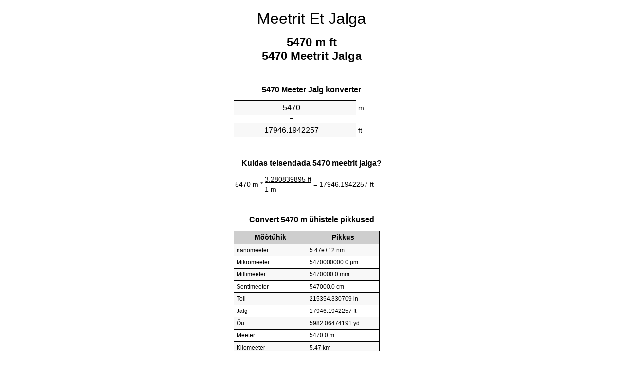

--- FILE ---
content_type: text/html
request_url: https://meters-to-feet.appspot.com/1/et/5470-meetrit-et-jalga.html
body_size: 5471
content:
<!DOCTYPE html><html dir="ltr" lang="et"><head><meta charset="utf-8"><title>5470 Meetrit Jalga ühikuteisendaja | 5470 m ft ühikuteisendaja</title> <meta name="description" content="5470 m ft (5470 meetrit jalga) ühikuteisendaja. Convert 5470 Meeter Jalg valemiga, ühise pikkused muundamise, teisendustabelid ja rohkem."> <meta name="keywords" content="5470 m ft, 5470 Meetrit Jalg, 5470 Meetrit ft, 5470 Meetrit Jalga, 5470 Meeter Jalg, 5470 Meeter ft, 5470 m Jalga"><meta name="viewport" content="width=device-width, initial-scale=1, maximum-scale=1, user-scalable=0"><link rel="icon" type="image/x-icon" href="https://meters-to-feet.appspot.com/favicon.ico"><link rel="shortcut icon" type="image/x-icon" href="https://meters-to-feet.appspot.com/favicon.ico"><link rel="icon" type="image/gif" href="https://meters-to-feet.appspot.com/favicon.gif"><link rel="icon" type="image/png" href="https://meters-to-feet.appspot.com/favicon.png"><link rel="apple-touch-icon" href="https://meters-to-feet.appspot.com/apple-touch-icon.png"><link rel="apple-touch-icon" href="https://meters-to-feet.appspot.com/apple-touch-icon-57x57.png" sizes="57x57"><link rel="apple-touch-icon" href="https://meters-to-feet.appspot.com/apple-touch-icon-60x60.png" sizes="60x60"><link rel="apple-touch-icon" href="https://meters-to-feet.appspot.com/apple-touch-icon-72x72.png" sizes="72x72"><link rel="apple-touch-icon" href="https://meters-to-feet.appspot.com/apple-touch-icon-76x76.png" sizes="76x76"><link rel="apple-touch-icon" href="https://meters-to-feet.appspot.com/apple-touch-icon-114x114.png" sizes="114x114"><link rel="apple-touch-icon" href="https://meters-to-feet.appspot.com/apple-touch-icon-120x120.png" sizes="120x120"><link rel="apple-touch-icon" href="https://meters-to-feet.appspot.com/apple-touch-icon-128x128.png" sizes="128x128"><link rel="apple-touch-icon" href="https://meters-to-feet.appspot.com/apple-touch-icon-144x144.png" sizes="144x144"><link rel="apple-touch-icon" href="https://meters-to-feet.appspot.com/apple-touch-icon-152x152.png" sizes="152x152"><link rel="apple-touch-icon" href="https://meters-to-feet.appspot.com/apple-touch-icon-180x180.png" sizes="180x180"><link rel="apple-touch-icon" href="https://meters-to-feet.appspot.com/apple-touch-icon-precomposed.png"><link rel="icon" type="image/png" href="https://meters-to-feet.appspot.com/favicon-16x16.png" sizes="16x16"><link rel="icon" type="image/png" href="https://meters-to-feet.appspot.com/favicon-32x32.png" sizes="32x32"><link rel="icon" type="image/png" href="https://meters-to-feet.appspot.com/favicon-96x96.png" sizes="96x96"><link rel="icon" type="image/png" href="https://meters-to-feet.appspot.com/favicon-160x160.png" sizes="160x160"><link rel="icon" type="image/png" href="https://meters-to-feet.appspot.com/favicon-192x192.png" sizes="192x192"><link rel="icon" type="image/png" href="https://meters-to-feet.appspot.com/favicon-196x196.png" sizes="196x196"><link rel="alternate" href="https://meters-to-feet.appspot.com/5470-meters-to-feet.html" hreflang="en"><link rel="alternate" href="https://meters-to-feet.appspot.com/0/bg/5470-metra-v-kraka.html" hreflang="bg"><link rel="alternate" href="https://meters-to-feet.appspot.com/0/cs/5470-metry-na-stopy.html" hreflang="cs"><link rel="alternate" href="https://meters-to-feet.appspot.com/0/da/5470-meter-til-fodder.html" hreflang="da"><link rel="alternate" href="https://meters-to-feet.appspot.com/0/de/5470-meter-in-fuss.html" hreflang="de"><link rel="alternate" href="https://meters-to-feet.appspot.com/1/el/5470-metra-se-podia.html" hreflang="el"><link rel="alternate" href="https://meters-to-feet.appspot.com/1/es/5470-metros-en-pies.html" hreflang="es"><link rel="alternate" href="https://meters-to-feet.appspot.com/1/et/5470-meetrit-et-jalga.html" hreflang="et"><link rel="alternate" href="https://meters-to-feet.appspot.com/1/fi/5470-metriae-jalkaa.html" hreflang="fi"><link rel="alternate" href="https://meters-to-feet.appspot.com/2/fr/5470-metres-en-pieds.html" hreflang="fr"><link rel="alternate" href="https://meters-to-feet.appspot.com/2/hr/5470-metara-u-stopala.html" hreflang="hr"><link rel="alternate" href="https://meters-to-feet.appspot.com/2/hu/5470-meter-lab.html" hreflang="hu"><link rel="alternate" href="https://meters-to-feet.appspot.com/2/it/5470-metri-in-piedi.html" hreflang="it"><link rel="alternate" href="https://meters-to-feet.appspot.com/3/lt/5470-metru-iki-pedu.html" hreflang="lt"><link rel="alternate" href="https://meters-to-feet.appspot.com/3/mt/5470-metri-fil-piedi.html" hreflang="mt"><link rel="alternate" href="https://meters-to-feet.appspot.com/3/nl/5470-meters-naar-voeten.html" hreflang="nl"><link rel="alternate" href="https://meters-to-feet.appspot.com/3/pl/5470-metry-na-stopy.html" hreflang="pl"><link rel="alternate" href="https://meters-to-feet.appspot.com/4/pt/5470-metros-em-pes.html" hreflang="pt"><link rel="alternate" href="https://meters-to-feet.appspot.com/4/ro/5470-metri-in-picioare.html" hreflang="ro"><link rel="alternate" href="https://meters-to-feet.appspot.com/4/sk/5470-meter-na-stopa.html" hreflang="sk"><link rel="alternate" href="https://meters-to-feet.appspot.com/4/sv/5470-meter-till-fot.html" hreflang="sv"><link rel="alternate" href="https://meters-to-feet.appspot.com/5/af/5470-meter-in-voete.html" hreflang="af"><link rel="alternate" href="https://meters-to-feet.appspot.com/5/ar/5470-meters-to-feet.html" hreflang="ar"><link rel="alternate" href="https://meters-to-feet.appspot.com/5/az/5470-ayaq-metr.html" hreflang="az"><link rel="alternate" href="https://meters-to-feet.appspot.com/5/bn/5470-meters-to-feet.html" hreflang="bn"><link rel="alternate" href="https://meters-to-feet.appspot.com/6/ca/5470-metres-a-peus.html" hreflang="ca"><link rel="alternate" href="https://meters-to-feet.appspot.com/6/hi/5470-meetar-se-pair.html" hreflang="hi"><link rel="alternate" href="https://meters-to-feet.appspot.com/6/id/5470-meter-ke-kaki.html" hreflang="id"><link rel="alternate" href="https://meters-to-feet.appspot.com/6/ja/5470-meters-to-feet.html" hreflang="ja"><link rel="alternate" href="https://meters-to-feet.appspot.com/7/ko/5470-meters-to-feet.html" hreflang="ko"><link rel="alternate" href="https://meters-to-feet.appspot.com/7/no/5470-meter-til-ootter.html" hreflang="no"><link rel="alternate" href="https://meters-to-feet.appspot.com/7/ru/5470-metrov-v-nogi.html" hreflang="ru"><link rel="alternate" href="https://meters-to-feet.appspot.com/7/sl/5470-metrov-v-cevelj.html" hreflang="sl"><link rel="alternate" href="https://meters-to-feet.appspot.com/8/sq/5470-metra-ne-kembe.html" hreflang="sq"><link rel="alternate" href="https://meters-to-feet.appspot.com/8/th/5470-meters-to-feet.html" hreflang="th"><link rel="alternate" href="https://meters-to-feet.appspot.com/8/gu/5470-meters-to-feet.html" hreflang="gu"><link rel="alternate" href="https://meters-to-feet.appspot.com/8/tr/5470-metre-fite.html" hreflang="tr"><link rel="alternate" href="https://meters-to-feet.appspot.com/9/uk/5470-metry-v-nohy.html" hreflang="uk"><link rel="alternate" href="https://meters-to-feet.appspot.com/9/vi/5470-met-sang-feet.html" hreflang="vi"><link rel="alternate" href="https://meters-to-feet.appspot.com/9/zhs/5470-meters-to-feet.html" hreflang="zh-Hans"><link rel="alternate" href="https://meters-to-feet.appspot.com/9/zht/5470-meters-to-feet.html" hreflang="zh-Hant"><link rel="alternate" href="https://meters-to-feet.appspot.com/10/engb/5470-metres-to-feet.html" hreflang="en-GB"><link rel="alternate" href="https://meters-to-feet.appspot.com/10/x/5470-meters-to-feet.html" hreflang="x-default"><link rel="canonical" href="https://meters-to-feet.appspot.com/1/et/5470-meetrit-et-jalga.html"> <meta name="robots" content="index,follow"> <style type="text/css">*{font-family:arial,sans-serif;-webkit-appearance:none;-webkit-touch-callout:none;font-size:14px}body{margin:0;padding:0}.wrapper{width:320px;overflow:hidden;margin:0 auto;background-color:#fff}.header{overflow:hidden;text-align:center;padding-top:20px}.header a,.header a:active,.header a:hover{font-size:32px;color:#000;text-align:center;text-decoration:none}h1,h2{width:100%;text-align:center;font-weight:bold}h1,h1 span{font-size:24px}h2{font-size:16px;padding-top:30px}img{padding-left:5px;width:310px;height:705px}.text{padding:0 5px 5px 5px}.text a,.text a:hover,.text a:active{color:#005dab}.link_list,.footer ol{list-style:none;padding:0}.link_list li,.footer ol li{width:310px;padding:5px}.link_list li h3{padding:0;margin:0}.link_list li a,.link_list li a:hover,.link_list li a:active,.footer ol li a,.footer ol li a:hover,.footer ol li a:active,.footer ol li span{display:block;padding:5px 0 5px 0;color:#000;text-decoration:none}.link_list li a:hover,.footer ol li a:hover{text-decoration:underline}.link_list li a:after{content:"〉";float:right}input{width:240px;text-align:center;background-color:#f8f8f8;border:1px solid #000;padding:5px;font-size:16px}.center{padding-left:115px}.underline{text-decoration:underline;width:70px}.center1{text-align:center}.left{text-align:left}.right{text-align:right}.common,.common th,.common td{border:1px solid #000;border-collapse:collapse;padding:5px;width:300px}.common th{background-color:#cecece}.common td{width:50%;font-size:12px}.conversion{margin-bottom:20px}.b1{background-color:#f8f8f8}.footer{overflow:hidden;background-color:#dcdcdc;margin-top:30px}.footer ol li,.footer ol li a,.footer ol li span{text-align:center;color:#666}</style><script type="text/javascript">function roundNumber(a,b){return Math.round(Math.round(a*Math.pow(10,b+1))/Math.pow(10,1))/Math.pow(10,b)}function convert(e,a,d,f){var c=document.getElementById(e).value;var b="";if(c!=""){if(!isNaN(c)){b=roundNumber(c*d,f)}}if(document.getElementById(a).hasAttribute("value")){document.getElementById(a).value=b}else{document.getElementById(a).textContent=b}};</script> </head><body><div class="wrapper"><div class="header"><header><a title="Meetrit et jalga ühikuteisendi" href="https://meters-to-feet.appspot.com/1/et/">Meetrit Et Jalga</a></header></div><div><h1>5470 m ft<br>5470 Meetrit Jalga</h1></div><div><div><h2>5470 Meeter Jalg konverter</h2></div><div><form><div><input id="from" type="number" min="0" max="1000000000000" step="any" placeholder="1" onkeyup="convert('from', 'to', 3.28083989501, 10);" onchange="convert('from', 'to', 3.28083989501, 10);" value="5470">&nbsp;<span class="unit">m</span></div><div class="center">=</div><div><input id="to" type="number" min="0" max="1000000000000" step="any" placeholder="1" onkeyup="convert('to', 'from', 0.3048, 10);" onchange="convert('to', 'from', 0.3048, 10);" value="17946.1942257">&nbsp;<span class="unit">ft</span></div></form></div></div><div><div><h2>Kuidas teisendada 5470 meetrit jalga?</h2></div><div><table><tr><td class="right" rowspan="2">5470&nbsp;m *</td><td class="underline">3.280839895&nbsp;ft</td><td class="left" rowspan="2">=&nbsp;17946.1942257&nbsp;ft</td></tr><tr><td>1 m</td></tr></table></div></div><div><div><h2>Convert 5470 m ühistele pikkused</h2></div><div><table class="common"><tr><th>Mõõtühik</th><th>Pikkus</th></tr><tr class="b1"><td>nanomeeter</td><td>5.47e+12 nm</td></tr><tr><td>Mikromeeter</td><td>5470000000.0 µm</td></tr><tr class="b1"><td>Millimeeter</td><td>5470000.0 mm</td></tr><tr><td>Sentimeeter</td><td>547000.0 cm</td></tr><tr class="b1"><td>Toll</td><td>215354.330709 in</td></tr><tr><td>Jalg</td><td>17946.1942257 ft</td></tr><tr class="b1"><td>Õu</td><td>5982.06474191 yd</td></tr><tr><td>Meeter</td><td>5470.0 m</td></tr><tr class="b1"><td>Kilomeeter</td><td>5.47 km</td></tr><tr><td>Miil</td><td>3.3989004215 mi</td></tr><tr class="b1"><td>Meremiil</td><td>2.9535637149 nmi</td></tr></table></div></div><div><div><h2>5470 Meeter ümberarvestustabelile</h2></div><div><img alt="5470 Meeter ümberarvestustabelile" src="https://meters-to-feet.appspot.com/image/5470.png"></div></div><div><div><h2>Edasine meetrit jalga arvutused</h2></div><div><ol class="link_list"><li class="b1"><a title="5370 m ft | 5370 Meetrit Jalga" href="https://meters-to-feet.appspot.com/1/et/5370-meetrit-et-jalga.html">5370 m Jalga</a></li><li><a title="5380 m ft | 5380 Meetrit Jalga" href="https://meters-to-feet.appspot.com/1/et/5380-meetrit-et-jalga.html">5380 Meetrit Jalg</a></li><li class="b1"><a title="5390 m ft | 5390 Meetrit Jalga" href="https://meters-to-feet.appspot.com/1/et/5390-meetrit-et-jalga.html">5390 Meetrit Jalg</a></li><li><a title="5400 m ft | 5400 Meetrit Jalga" href="https://meters-to-feet.appspot.com/1/et/5400-meetrit-et-jalga.html">5400 m Jalg</a></li><li class="b1"><a title="5410 m ft | 5410 Meetrit Jalga" href="https://meters-to-feet.appspot.com/1/et/5410-meetrit-et-jalga.html">5410 Meetrit ft</a></li><li><a title="5420 m ft | 5420 Meetrit Jalga" href="https://meters-to-feet.appspot.com/1/et/5420-meetrit-et-jalga.html">5420 m ft</a></li><li class="b1"><a title="5430 m ft | 5430 Meetrit Jalga" href="https://meters-to-feet.appspot.com/1/et/5430-meetrit-et-jalga.html">5430 m Jalg</a></li><li><a title="5440 m ft | 5440 Meetrit Jalga" href="https://meters-to-feet.appspot.com/1/et/5440-meetrit-et-jalga.html">5440 Meetrit ft</a></li><li class="b1"><a title="5450 m ft | 5450 Meetrit Jalga" href="https://meters-to-feet.appspot.com/1/et/5450-meetrit-et-jalga.html">5450 Meetrit Jalg</a></li><li><a title="5460 m ft | 5460 Meetrit Jalga" href="https://meters-to-feet.appspot.com/1/et/5460-meetrit-et-jalga.html">5460 m ft</a></li><li class="b1"><a title="5470 m ft | 5470 Meetrit Jalga" href="https://meters-to-feet.appspot.com/1/et/5470-meetrit-et-jalga.html">5470 Meetrit Jalg</a></li><li><a title="5480 m ft | 5480 Meetrit Jalga" href="https://meters-to-feet.appspot.com/1/et/5480-meetrit-et-jalga.html">5480 m ft</a></li><li class="b1"><a title="5490 m ft | 5490 Meetrit Jalga" href="https://meters-to-feet.appspot.com/1/et/5490-meetrit-et-jalga.html">5490 Meetrit ft</a></li><li><a title="5500 m ft | 5500 Meetrit Jalga" href="https://meters-to-feet.appspot.com/1/et/5500-meetrit-et-jalga.html">5500 Meetrit ft</a></li><li class="b1"><a title="5510 m ft | 5510 Meetrit Jalga" href="https://meters-to-feet.appspot.com/1/et/5510-meetrit-et-jalga.html">5510 Meetrit Jalga</a></li><li><a title="5520 m ft | 5520 Meetrit Jalga" href="https://meters-to-feet.appspot.com/1/et/5520-meetrit-et-jalga.html">5520 m ft</a></li><li class="b1"><a title="5530 m ft | 5530 Meetrit Jalga" href="https://meters-to-feet.appspot.com/1/et/5530-meetrit-et-jalga.html">5530 m ft</a></li><li><a title="5540 m ft | 5540 Meetrit Jalga" href="https://meters-to-feet.appspot.com/1/et/5540-meetrit-et-jalga.html">5540 Meetrit ft</a></li><li class="b1"><a title="5550 m ft | 5550 Meetrit Jalga" href="https://meters-to-feet.appspot.com/1/et/5550-meetrit-et-jalga.html">5550 m ft</a></li><li><a title="5560 m ft | 5560 Meetrit Jalga" href="https://meters-to-feet.appspot.com/1/et/5560-meetrit-et-jalga.html">5560 Meetrit ft</a></li><li class="b1"><a title="5570 m ft | 5570 Meetrit Jalga" href="https://meters-to-feet.appspot.com/1/et/5570-meetrit-et-jalga.html">5570 m ft</a></li></ol></div></div> <div><div><h2>Alternatiivsed õigekirja</h2></div><div>5470 m ft, 5470 Meetrit Jalg, 5470 Meetrit ft, 5470 Meetrit Jalga, 5470 Meeter Jalg, 5470 Meeter ft, 5470 m Jalga</div></div> <div><div><h2>Teistes Keeltes</h2></div><div><ol class="link_list"><li class="b1"><a title="5470 Meters to feet unit converter" href="https://meters-to-feet.appspot.com/5470-meters-to-feet.html" hreflang="en">&lrm;5470 Meters To Feet</a></li><li><a title="5470 метра в крака преобразувател на единици" href="https://meters-to-feet.appspot.com/0/bg/5470-metra-v-kraka.html" hreflang="bg">&lrm;5470 Метра в Крака</a></li><li class="b1"><a title="5470 metry na stopy převod jednotek" href="https://meters-to-feet.appspot.com/0/cs/5470-metry-na-stopy.html" hreflang="cs">&lrm;5470 Metry Na Stopy</a></li><li><a title="5470 Meter til fødder enhedsomregner" href="https://meters-to-feet.appspot.com/0/da/5470-meter-til-fodder.html" hreflang="da">&lrm;5470 Meter Til Fødder</a></li><li class="b1"><a title="5470 Meter in Fuß Einheitenumrechner" href="https://meters-to-feet.appspot.com/0/de/5470-meter-in-fuss.html" hreflang="de">&lrm;5470 Meter In Fuß</a></li><li><a title="5470 μέτρα σε πόδια μετατροπέας μονάδων" href="https://meters-to-feet.appspot.com/1/el/5470-metra-se-podia.html" hreflang="el">&lrm;5470 μέτρα σε πόδια</a></li><li class="b1"><a title="5470 Metros en pies conversor de unidades" href="https://meters-to-feet.appspot.com/1/es/5470-metros-en-pies.html" hreflang="es">&lrm;5470 Metros En Pies</a></li><li><a title="5470 Meetrit et jalga ühikuteisendi" href="https://meters-to-feet.appspot.com/1/et/5470-meetrit-et-jalga.html" hreflang="et">&lrm;5470 Meetrit Et Jalga</a></li><li class="b1"><a title="5470 Metriä jalkaa yksikkömuunnin" href="https://meters-to-feet.appspot.com/1/fi/5470-metriae-jalkaa.html" hreflang="fi">&lrm;5470 Metriä Jalkaa</a></li><li><a title="5470 Mètres en pieds convertisseur d'unités" href="https://meters-to-feet.appspot.com/2/fr/5470-metres-en-pieds.html" hreflang="fr">&lrm;5470 Mètres En Pieds</a></li><li class="b1"><a title="5470 Metara u stopala pretvornik jedinica" href="https://meters-to-feet.appspot.com/2/hr/5470-metara-u-stopala.html" hreflang="hr">&lrm;5470 Metara U Stopala</a></li><li><a title="5470 Méter láb mértékegység átváltó" href="https://meters-to-feet.appspot.com/2/hu/5470-meter-lab.html" hreflang="hu">&lrm;5470 Méter Láb</a></li><li class="b1"><a title="5470 Metri in piedi convertitore di unità" href="https://meters-to-feet.appspot.com/2/it/5470-metri-in-piedi.html" hreflang="it">&lrm;5470 Metri In Piedi</a></li><li><a title="5470 Metrų iki pėdų vieneto konverterio" href="https://meters-to-feet.appspot.com/3/lt/5470-metru-iki-pedu.html" hreflang="lt">&lrm;5470 Metrų Iki Pėdų</a></li><li class="b1"><a title="5470 Metri fil piedi konvertitur unità" href="https://meters-to-feet.appspot.com/3/mt/5470-metri-fil-piedi.html" hreflang="mt">&lrm;5470 Metri Fil Piedi</a></li><li><a title="5470 Meters naar voeten eenheden converter" href="https://meters-to-feet.appspot.com/3/nl/5470-meters-naar-voeten.html" hreflang="nl">&lrm;5470 Meters Naar Voeten</a></li><li class="b1"><a title="5470 Metry na stopy przelicznik jednostek" href="https://meters-to-feet.appspot.com/3/pl/5470-metry-na-stopy.html" hreflang="pl">&lrm;5470 Metry Na Stopy</a></li><li><a title="5470 Metros em pés conversor de unidades" href="https://meters-to-feet.appspot.com/4/pt/5470-metros-em-pes.html" hreflang="pt">&lrm;5470 Metros Em Pés</a></li><li class="b1"><a title="5470 Metri în picioare convertor unități de măsură" href="https://meters-to-feet.appspot.com/4/ro/5470-metri-in-picioare.html" hreflang="ro">&lrm;5470 Metri în Picioare</a></li><li><a title="5470 Meter na stopa konvertor jednotiek" href="https://meters-to-feet.appspot.com/4/sk/5470-meter-na-stopa.html" hreflang="sk">&lrm;5470 Meter Na Stopa</a></li><li class="b1"><a title="5470 Meter till fot enhetsomvandlaren" href="https://meters-to-feet.appspot.com/4/sv/5470-meter-till-fot.html" hreflang="sv">&lrm;5470 Meter Till Fot</a></li><li><a title="5470 Meter in voete eenheid converter" href="https://meters-to-feet.appspot.com/5/af/5470-meter-in-voete.html" hreflang="af">&lrm;5470 Meter In Voete</a></li><li class="b1"><a title="5470 متر إلى القدمين محوّل الوحدات" href="https://meters-to-feet.appspot.com/5/ar/5470-meters-to-feet.html" hreflang="ar">&rlm;5470 متر إلى القدمين</a></li><li><a title="5470 metr ayaq vahid converter" href="https://meters-to-feet.appspot.com/5/az/5470-ayaq-metr.html" hreflang="az">&lrm;5470 Ayaq Metr</a></li><li class="b1"><a title="5470 মিটার মধ্যে ফুট ইউনিট কনভার্টার" href="https://meters-to-feet.appspot.com/5/bn/5470-meters-to-feet.html" hreflang="bn">&lrm;5470 ফুট মধ্যে মিটার</a></li><li><a title="5470 Metres a peus convertidor d'unitats" href="https://meters-to-feet.appspot.com/6/ca/5470-metres-a-peus.html" hreflang="ca">&lrm;5470 Metres A Peus</a></li><li class="b1"><a title="5470 मीटर से पैरे इकाई कन्वर्टर" href="https://meters-to-feet.appspot.com/6/hi/5470-meetar-se-pair.html" hreflang="hi">&lrm;5470 मीटर से पैरे</a></li><li><a title="5470 Meter ke kaki pengonversi satuan" href="https://meters-to-feet.appspot.com/6/id/5470-meter-ke-kaki.html" hreflang="id">&lrm;5470 Meter Ke Kaki</a></li><li class="b1"><a title="5470 フィートメートル単位変換" href="https://meters-to-feet.appspot.com/6/ja/5470-meters-to-feet.html" hreflang="ja">&lrm;5470 フィートメートル</a></li><li><a title="5470 피트 단위 변환기 미터" href="https://meters-to-feet.appspot.com/7/ko/5470-meters-to-feet.html" hreflang="ko">&lrm;5470 피트 미터</a></li><li class="b1"><a title="5470 Meter til Føtter enhetskovertering" href="https://meters-to-feet.appspot.com/7/no/5470-meter-til-ootter.html" hreflang="no">&lrm;5470 Meter Til Føtter</a></li><li><a title="5470 Метров в ноги конвертер единиц" href="https://meters-to-feet.appspot.com/7/ru/5470-metrov-v-nogi.html" hreflang="ru">&lrm;5470 Метров в ноги</a></li><li class="b1"><a title="5470 Metrov v čevelj pretvornik enot" href="https://meters-to-feet.appspot.com/7/sl/5470-metrov-v-cevelj.html" hreflang="sl">&lrm;5470 Metrov V Čevelj</a></li><li><a title="5470 Metra në këmbë njësi converter" href="https://meters-to-feet.appspot.com/8/sq/5470-metra-ne-kembe.html" hreflang="sq">&lrm;5470 Metra Në Këmbë</a></li><li class="b1"><a title="5470 เมตรเพื่อแปลงหน่วยฟุต" href="https://meters-to-feet.appspot.com/8/th/5470-meters-to-feet.html" hreflang="th">&lrm;5470 เมตรเป็นฟุต</a></li><li><a title="5470 પગ એકમ કન્વર્ટર મીટર" href="https://meters-to-feet.appspot.com/8/gu/5470-meters-to-feet.html" hreflang="gu">&lrm;5470 પગ મીટર</a></li><li class="b1"><a title="5470 Metre fite birim dönüştürücü" href="https://meters-to-feet.appspot.com/8/tr/5470-metre-fite.html" hreflang="tr">&lrm;5470 Metre Fite</a></li><li><a title="5470 метри в ноги конвертор величин" href="https://meters-to-feet.appspot.com/9/uk/5470-metry-v-nohy.html" hreflang="uk">&lrm;5470 метри в ноги</a></li><li class="b1"><a title="5470 Mét sang feet trình chuyển đổi đơn vị" href="https://meters-to-feet.appspot.com/9/vi/5470-met-sang-feet.html" hreflang="vi">&lrm;5470 Mét Sang Feet</a></li><li><a title="5470 米英尺单位换算" href="https://meters-to-feet.appspot.com/9/zhs/5470-meters-to-feet.html" hreflang="zh-Hans">&lrm;5470 米到脚</a></li><li class="b1"><a title="5470 米英尺單位換算" href="https://meters-to-feet.appspot.com/9/zht/5470-meters-to-feet.html" hreflang="zh-Hant">&lrm;5470 米到腳</a></li><li><a title="5470 Metres To Feet" href="https://meters-to-feet.appspot.com/10/engb/5470-metres-to-feet.html" hreflang="en-GB">&lrm;5470 Metres To Feet</a></li></ol></div></div><div class="footer"><footer><ol><li><a title="Sitemap 0.1 - 100 | Meetrit et jalga ühikuteisendi" href="https://meters-to-feet.appspot.com/1/et/sitemap-1.html">Sitemap 0.1 - 100</a></li><li><a title="Sitemap 101 - 1000 | Meetrit et jalga ühikuteisendi" href="https://meters-to-feet.appspot.com/1/et/sitemap-2.html">Sitemap 101 - 1000</a></li><li><a title="Sitemap 1010 - 10000 | Meetrit et jalga ühikuteisendi" href="https://meters-to-feet.appspot.com/1/et/sitemap-3.html">Sitemap 1010 - 10000</a></li><li><a title="Impressum | Meetrit et jalga ühikuteisendi" href="https://meters-to-feet.appspot.com/1/et/impressum.html" rel="nofollow">Impressum</a></li><li><span>&copy; Meta Technologies GmbH</span></li></ol></footer></div></div></body></html>